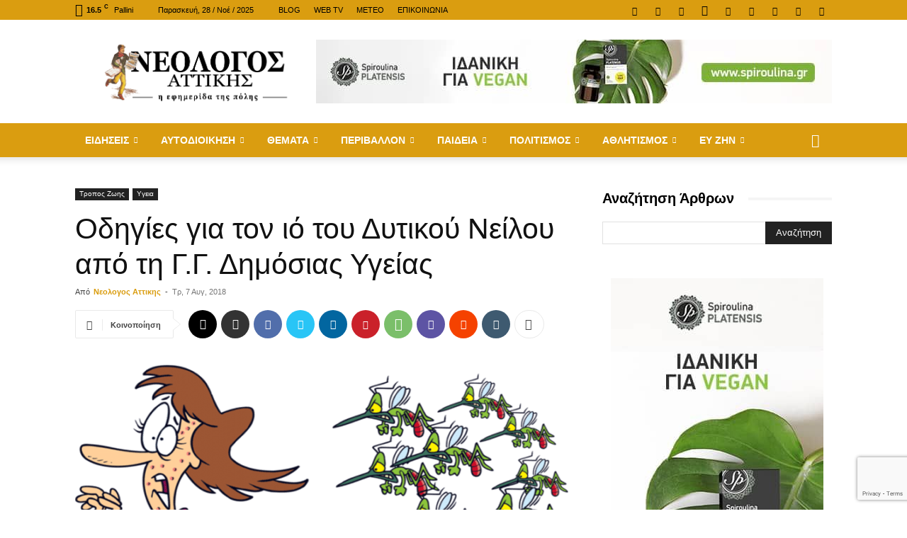

--- FILE ---
content_type: text/html; charset=utf-8
request_url: https://www.google.com/recaptcha/api2/anchor?ar=1&k=6Le-EYcUAAAAAHnzOMq5XfWaUHMataDnGXlxBw6I&co=aHR0cHM6Ly9uZW9sb2dvc2F0dGlraXMuZ3I6NDQz&hl=en&v=TkacYOdEJbdB_JjX802TMer9&size=invisible&anchor-ms=20000&execute-ms=15000&cb=wa2fv3i2ldv1
body_size: 45760
content:
<!DOCTYPE HTML><html dir="ltr" lang="en"><head><meta http-equiv="Content-Type" content="text/html; charset=UTF-8">
<meta http-equiv="X-UA-Compatible" content="IE=edge">
<title>reCAPTCHA</title>
<style type="text/css">
/* cyrillic-ext */
@font-face {
  font-family: 'Roboto';
  font-style: normal;
  font-weight: 400;
  src: url(//fonts.gstatic.com/s/roboto/v18/KFOmCnqEu92Fr1Mu72xKKTU1Kvnz.woff2) format('woff2');
  unicode-range: U+0460-052F, U+1C80-1C8A, U+20B4, U+2DE0-2DFF, U+A640-A69F, U+FE2E-FE2F;
}
/* cyrillic */
@font-face {
  font-family: 'Roboto';
  font-style: normal;
  font-weight: 400;
  src: url(//fonts.gstatic.com/s/roboto/v18/KFOmCnqEu92Fr1Mu5mxKKTU1Kvnz.woff2) format('woff2');
  unicode-range: U+0301, U+0400-045F, U+0490-0491, U+04B0-04B1, U+2116;
}
/* greek-ext */
@font-face {
  font-family: 'Roboto';
  font-style: normal;
  font-weight: 400;
  src: url(//fonts.gstatic.com/s/roboto/v18/KFOmCnqEu92Fr1Mu7mxKKTU1Kvnz.woff2) format('woff2');
  unicode-range: U+1F00-1FFF;
}
/* greek */
@font-face {
  font-family: 'Roboto';
  font-style: normal;
  font-weight: 400;
  src: url(//fonts.gstatic.com/s/roboto/v18/KFOmCnqEu92Fr1Mu4WxKKTU1Kvnz.woff2) format('woff2');
  unicode-range: U+0370-0377, U+037A-037F, U+0384-038A, U+038C, U+038E-03A1, U+03A3-03FF;
}
/* vietnamese */
@font-face {
  font-family: 'Roboto';
  font-style: normal;
  font-weight: 400;
  src: url(//fonts.gstatic.com/s/roboto/v18/KFOmCnqEu92Fr1Mu7WxKKTU1Kvnz.woff2) format('woff2');
  unicode-range: U+0102-0103, U+0110-0111, U+0128-0129, U+0168-0169, U+01A0-01A1, U+01AF-01B0, U+0300-0301, U+0303-0304, U+0308-0309, U+0323, U+0329, U+1EA0-1EF9, U+20AB;
}
/* latin-ext */
@font-face {
  font-family: 'Roboto';
  font-style: normal;
  font-weight: 400;
  src: url(//fonts.gstatic.com/s/roboto/v18/KFOmCnqEu92Fr1Mu7GxKKTU1Kvnz.woff2) format('woff2');
  unicode-range: U+0100-02BA, U+02BD-02C5, U+02C7-02CC, U+02CE-02D7, U+02DD-02FF, U+0304, U+0308, U+0329, U+1D00-1DBF, U+1E00-1E9F, U+1EF2-1EFF, U+2020, U+20A0-20AB, U+20AD-20C0, U+2113, U+2C60-2C7F, U+A720-A7FF;
}
/* latin */
@font-face {
  font-family: 'Roboto';
  font-style: normal;
  font-weight: 400;
  src: url(//fonts.gstatic.com/s/roboto/v18/KFOmCnqEu92Fr1Mu4mxKKTU1Kg.woff2) format('woff2');
  unicode-range: U+0000-00FF, U+0131, U+0152-0153, U+02BB-02BC, U+02C6, U+02DA, U+02DC, U+0304, U+0308, U+0329, U+2000-206F, U+20AC, U+2122, U+2191, U+2193, U+2212, U+2215, U+FEFF, U+FFFD;
}
/* cyrillic-ext */
@font-face {
  font-family: 'Roboto';
  font-style: normal;
  font-weight: 500;
  src: url(//fonts.gstatic.com/s/roboto/v18/KFOlCnqEu92Fr1MmEU9fCRc4AMP6lbBP.woff2) format('woff2');
  unicode-range: U+0460-052F, U+1C80-1C8A, U+20B4, U+2DE0-2DFF, U+A640-A69F, U+FE2E-FE2F;
}
/* cyrillic */
@font-face {
  font-family: 'Roboto';
  font-style: normal;
  font-weight: 500;
  src: url(//fonts.gstatic.com/s/roboto/v18/KFOlCnqEu92Fr1MmEU9fABc4AMP6lbBP.woff2) format('woff2');
  unicode-range: U+0301, U+0400-045F, U+0490-0491, U+04B0-04B1, U+2116;
}
/* greek-ext */
@font-face {
  font-family: 'Roboto';
  font-style: normal;
  font-weight: 500;
  src: url(//fonts.gstatic.com/s/roboto/v18/KFOlCnqEu92Fr1MmEU9fCBc4AMP6lbBP.woff2) format('woff2');
  unicode-range: U+1F00-1FFF;
}
/* greek */
@font-face {
  font-family: 'Roboto';
  font-style: normal;
  font-weight: 500;
  src: url(//fonts.gstatic.com/s/roboto/v18/KFOlCnqEu92Fr1MmEU9fBxc4AMP6lbBP.woff2) format('woff2');
  unicode-range: U+0370-0377, U+037A-037F, U+0384-038A, U+038C, U+038E-03A1, U+03A3-03FF;
}
/* vietnamese */
@font-face {
  font-family: 'Roboto';
  font-style: normal;
  font-weight: 500;
  src: url(//fonts.gstatic.com/s/roboto/v18/KFOlCnqEu92Fr1MmEU9fCxc4AMP6lbBP.woff2) format('woff2');
  unicode-range: U+0102-0103, U+0110-0111, U+0128-0129, U+0168-0169, U+01A0-01A1, U+01AF-01B0, U+0300-0301, U+0303-0304, U+0308-0309, U+0323, U+0329, U+1EA0-1EF9, U+20AB;
}
/* latin-ext */
@font-face {
  font-family: 'Roboto';
  font-style: normal;
  font-weight: 500;
  src: url(//fonts.gstatic.com/s/roboto/v18/KFOlCnqEu92Fr1MmEU9fChc4AMP6lbBP.woff2) format('woff2');
  unicode-range: U+0100-02BA, U+02BD-02C5, U+02C7-02CC, U+02CE-02D7, U+02DD-02FF, U+0304, U+0308, U+0329, U+1D00-1DBF, U+1E00-1E9F, U+1EF2-1EFF, U+2020, U+20A0-20AB, U+20AD-20C0, U+2113, U+2C60-2C7F, U+A720-A7FF;
}
/* latin */
@font-face {
  font-family: 'Roboto';
  font-style: normal;
  font-weight: 500;
  src: url(//fonts.gstatic.com/s/roboto/v18/KFOlCnqEu92Fr1MmEU9fBBc4AMP6lQ.woff2) format('woff2');
  unicode-range: U+0000-00FF, U+0131, U+0152-0153, U+02BB-02BC, U+02C6, U+02DA, U+02DC, U+0304, U+0308, U+0329, U+2000-206F, U+20AC, U+2122, U+2191, U+2193, U+2212, U+2215, U+FEFF, U+FFFD;
}
/* cyrillic-ext */
@font-face {
  font-family: 'Roboto';
  font-style: normal;
  font-weight: 900;
  src: url(//fonts.gstatic.com/s/roboto/v18/KFOlCnqEu92Fr1MmYUtfCRc4AMP6lbBP.woff2) format('woff2');
  unicode-range: U+0460-052F, U+1C80-1C8A, U+20B4, U+2DE0-2DFF, U+A640-A69F, U+FE2E-FE2F;
}
/* cyrillic */
@font-face {
  font-family: 'Roboto';
  font-style: normal;
  font-weight: 900;
  src: url(//fonts.gstatic.com/s/roboto/v18/KFOlCnqEu92Fr1MmYUtfABc4AMP6lbBP.woff2) format('woff2');
  unicode-range: U+0301, U+0400-045F, U+0490-0491, U+04B0-04B1, U+2116;
}
/* greek-ext */
@font-face {
  font-family: 'Roboto';
  font-style: normal;
  font-weight: 900;
  src: url(//fonts.gstatic.com/s/roboto/v18/KFOlCnqEu92Fr1MmYUtfCBc4AMP6lbBP.woff2) format('woff2');
  unicode-range: U+1F00-1FFF;
}
/* greek */
@font-face {
  font-family: 'Roboto';
  font-style: normal;
  font-weight: 900;
  src: url(//fonts.gstatic.com/s/roboto/v18/KFOlCnqEu92Fr1MmYUtfBxc4AMP6lbBP.woff2) format('woff2');
  unicode-range: U+0370-0377, U+037A-037F, U+0384-038A, U+038C, U+038E-03A1, U+03A3-03FF;
}
/* vietnamese */
@font-face {
  font-family: 'Roboto';
  font-style: normal;
  font-weight: 900;
  src: url(//fonts.gstatic.com/s/roboto/v18/KFOlCnqEu92Fr1MmYUtfCxc4AMP6lbBP.woff2) format('woff2');
  unicode-range: U+0102-0103, U+0110-0111, U+0128-0129, U+0168-0169, U+01A0-01A1, U+01AF-01B0, U+0300-0301, U+0303-0304, U+0308-0309, U+0323, U+0329, U+1EA0-1EF9, U+20AB;
}
/* latin-ext */
@font-face {
  font-family: 'Roboto';
  font-style: normal;
  font-weight: 900;
  src: url(//fonts.gstatic.com/s/roboto/v18/KFOlCnqEu92Fr1MmYUtfChc4AMP6lbBP.woff2) format('woff2');
  unicode-range: U+0100-02BA, U+02BD-02C5, U+02C7-02CC, U+02CE-02D7, U+02DD-02FF, U+0304, U+0308, U+0329, U+1D00-1DBF, U+1E00-1E9F, U+1EF2-1EFF, U+2020, U+20A0-20AB, U+20AD-20C0, U+2113, U+2C60-2C7F, U+A720-A7FF;
}
/* latin */
@font-face {
  font-family: 'Roboto';
  font-style: normal;
  font-weight: 900;
  src: url(//fonts.gstatic.com/s/roboto/v18/KFOlCnqEu92Fr1MmYUtfBBc4AMP6lQ.woff2) format('woff2');
  unicode-range: U+0000-00FF, U+0131, U+0152-0153, U+02BB-02BC, U+02C6, U+02DA, U+02DC, U+0304, U+0308, U+0329, U+2000-206F, U+20AC, U+2122, U+2191, U+2193, U+2212, U+2215, U+FEFF, U+FFFD;
}

</style>
<link rel="stylesheet" type="text/css" href="https://www.gstatic.com/recaptcha/releases/TkacYOdEJbdB_JjX802TMer9/styles__ltr.css">
<script nonce="-CQqOMc1qEdPGqIeL9dx4w" type="text/javascript">window['__recaptcha_api'] = 'https://www.google.com/recaptcha/api2/';</script>
<script type="text/javascript" src="https://www.gstatic.com/recaptcha/releases/TkacYOdEJbdB_JjX802TMer9/recaptcha__en.js" nonce="-CQqOMc1qEdPGqIeL9dx4w">
      
    </script></head>
<body><div id="rc-anchor-alert" class="rc-anchor-alert"></div>
<input type="hidden" id="recaptcha-token" value="[base64]">
<script type="text/javascript" nonce="-CQqOMc1qEdPGqIeL9dx4w">
      recaptcha.anchor.Main.init("[\x22ainput\x22,[\x22bgdata\x22,\x22\x22,\[base64]/[base64]/[base64]/[base64]/[base64]/[base64]/[base64]/[base64]/[base64]/[base64]/[base64]/[base64]/[base64]/[base64]\\u003d\x22,\[base64]\x22,\x22wrfCj8OdWcO4ZT3CvMOMw5dFw7/[base64]/ChMKCUMOnW8OILsKoHsO9wqlOByHDlcOqCFrDocKbw6E2K8OLw6x2wq/[base64]/[base64]/Cq8Kqw6TCgsO9X8O3w7gYwpjCmMK/In8lUzIhCcKXwqXCvVHDnlTClxEswo0uwoLClsOoNsKvGAHDiVULb8ObwqDCtUxPbmktwoPCrwh3w6NOUW3DjybCnXEKCcKaw4HDscKNw7o5CHDDoMOBwo3CksO/AsOuQMO/f8Kaw53DkFTDgirDscOxNsKqLA3CuTl2IMOewrUjEMObwqssE8KPw7BOwpBfEsOuwqDDt8KDSTcUw4DDlsKvDjfDh1XCgsOkETXDvBhWLXxzw7nCnX/DtCTDuTgnR1/DngrChExxTCwjw4zDusOEbkvDrV5ZNThye8OowpfDs1pbw503w7sjw487wrLCnsKZKiPDssKPwos6wrjDv1MEw5pRBFwoSBHCj0LCh3cFw40oXsOfLCUaw47CmcOswqfCuQkQAsO0w59uHWEBwp7ClsKIwrnDisO4w47CoMO+w5/DhsKBX0BewpzCvxlQDinCv8OrLsOtw6XDp8OKw78Xw4TCh8KKwpHCqsK/JVTCpQd/w63CmXrDvWHChsOZw7E4YMKjccOECXjClC0hwpHCq8OewpVVw57DucKswrPDi0k+BcOuwrPCtcK4w7ZFdsOOZV/CsMO6BSjDncKiYMK4SkpkRSUaw48Ib1JsHcOISMKJw5TClsOWw4YVR8K/[base64]/CpDEpw6YsMcOZwrMoMMOpw64WTXk1w7/DhTcpKVJyesKrw4EdbDQKYcKvZWfCgMO2VHXDsMOYHMOfNgLDs8Ktw6FQBMKXw6w0wrXDoGtXwr7CuWTDuE7CnMKHwofCiSZ8E8OTw4MJfhzCs8KxWEwGwpAyJ8OxEjZAFcKnwohNWsO0w5rDvlHDssKCw5kXw7IkPMOew4B+RHI/AQRcw4sZcgrDk00ow5fDv8OURW81KMKZXsK6CCoFwrfDo3RUTwtFBcKWwqvDmEk2w6hTw6N4PGTDgE/[base64]/[base64]/CcOvZkzCp8KOwpPDl2V9w6peEMOkNsO8w77DhQdDw47DonYGw6/Ct8KewpfDrcOiwrjCklnClxhVw57DjhbCg8KKZU41w4jCs8KdAnjDqsKewp9GVF3DrFbDo8KnwrTCpEx8w7LCgkHCvcOBw7AiwqY1w4nDvxIGF8KFw7fCi2g/[base64]/[base64]/wqbDrMONw6/Dmh4lw5caGcOnN8OVwpcADMKBOFhFw7fCiQLDmMKmwoYhMcKIGT4mwqYWwrgwBjPDumkww7kgw5Zvw7fCplXChG1Cw5vDpAY+LlbCp3NDw7XCghXDlHHDvcO2XzNfwpfDnhzDvznDmcKGw4/CisKWw4xlwrdcOwzCtUBGw7LCusKKVcKWw7LClcKvwppTCsKCJMO5wq4fw5R4TBUFHzXDrsOBworDtQ/Ct0zDjmbDqHUKZlc6aSHCvcO4c2QAwrbDvcKuwoZoAMOqwq1WThzCo1wkw7bCnsOLwqLDuVYGPSzCj24lwo4MLMObwrLCjC3DlsKMw64AwrI+w4pBw6kowrDDksO+w5fCoMOnacKCw5FUw6/CmjwEfcOfCMKXw5rDiMO5wp3DkMKlR8KewrTCiydRwrFPwrVddDvDrUTDhxM4JREEw6kCCcO9NMOxw7xAVsOSOcOJQVkLw6zCssOYw4DDpGnCvxfCkHV3w5Z8wqBRwq7CkSJWwrfCuDciJ8KIwrxow4jCuMKcw50rwocjOcOzf0TDgmVNFMKsFxc/wqnCisO4e8OyNX8vw7cGbcKTL8KQw4tqw7/[base64]/Dp8Kww7dKVGMEw6d5w6DDrArChD5PYWYWHF7CmcKlcMKxwotRDsODVcK1QRx6e8OmDD4YwoBMwoAeb8KVa8O6wqrCh0LCvUkqPsK6w7fDoEAaZMKKJ8OaWXsyw57Di8O7KxzDscKlw6hnRhXCnMOvw7APdcO/MQ/[base64]/CkcKCw7fDkHISwrLCvXHCl8KAwrIzYiHDnsO4wp3ChcOhwpZZwpTCrzx3UmrDpDTCvXYCfHDDhAZYwpXCqSIzAsKhLyRFXsKnwrzDkMOMw4LCm0csWcKGVsK+H8O8woA3K8KVKMKBwojDrX7CqMOUwrd4wpjCij4bLSTCiMOXwqd1FmE5w5l/w6oAesKmw4bCuUY9w6cwHCfDmMKEwqtrw7PDksKDQ8KLSQZvMTlQdsOQwo3Cq8K1WCZOw4ozw7zCs8Okw70Hw5bDkH59w7XCu2DCs0jCtsKswr88wr/CksOZwqoGw5nDicKWw53DscOPYMOTAk/DqEoDwrvCvsKRwqduwpzDoMOhw5oFFjrDrcOYw4ATwqVUw5TCqElrw4ADwpzDsWB9w5xwakfDnMKkw78TF1AMwqPChsOYCV4TEMKfw5ETw7ZELAdXcMOew7cMM1pQGTENw6N/XMOew6RrwpEtw7jCk8KIw59uJ8KvTXXDlMOAw6DChsKow5RYE8OaX8OJw5/CuR5qJcKNw7HDtMKhwrwMwpXChxgVZsO+dk4TDcOiw4IIB8O/esOKInjCvHZGG8KUUDHDgsOyUDTCpcK9w7vDhsKgEMOQw4vDp2TChcOYw5nDtDnDgG7CrcOYMMK3w5kmbTcQwok0Ixocw4jCucK9w4XDjsKWwqfCnsKCwr0NPcObw7/Cv8Kiw7YgTDTDuns4FAEWw4Aywp5iwq/CsHTDtEAANijDrsObd3HCry/Cr8KeOgHDkcK+w6bCoMKAAmNpZlpLP8KZw64QGxnCmXxPw5DDsEdYwpYkwrzDqMOnG8OjwpLDrsKNUyrCt8OZX8ONw6ZkwoXChsKRN0nCmHs6w4DClhcLU8O6F21PwpXCnsOcw5DCj8KYLGzCtx0qK8O/U8K3asOcw5d9Cy/DtsKMw7vDvcK6wpjCm8KSw6MHOcKKwrbDssOKUiDCvcKuX8Ofw6t7woTDocK9wqp8KcO6Q8KjwroMwp3CisKdSUnDlsKWw77DnVUAwrQfWsOpwoduW1fDrcKUAmNcw4vCnH1Fwr/DoHDCuRXDkhDCmiFuwpnDicKpwr3Cm8Oawq1/[base64]/Cn8K+fcKXf25cJhDDo8K+w4knNMOdw4jCvX7Cv8Omw4PClMOIw4rDk8K5w6XCicKrwo8Mw6hvw6jClMKZPSfDtsKEEW1zwogsXjA9w7HCmHfCsUrDiMKjw7QySljCti11wojChF3DpsK2TMKpf8K3W2PCgcOCfy/DnFwTYcKsXsOjwqFiwphFLXJcw45iwqwrFsOWTMKswpFCScO1w6PCqcO+OjNdwr1Ow4fDi3dcw5vDsMKkGGvDjsKDwp8CFsObKcKUwoXDpsO7BsO1ayN2wpQxOMOef8Kww4/[base64]/wr/DhUpdWMKHw5/DlcKZPcO8N8O/[base64]/D0bDvcOTw5I3QcKsDiFtE8KYXsKmUiLChWjDjsOvwqDDr8OdWcOSwqvDiMKUw53ChG47wqIrw4A8BSwoYgxrwoHDq0fDg2TCjDzCvwHDlWzCrxvDo8OswoFcI0PDgk5dWcOQwqE1wrTDv8KKwroaw4UbIMOMIMK/[base64]/wpDDgMK/wpXCrDbDrsO1w5xxJsKsPcKCY8KKfGnDncKHUQVWLFMJw5Z+wpLDmsO9wp1Gw4HClTt0w4jCvcOCwqrDhcOSw7rCs8KuJcKeNsKMUCUQC8OAEcKCDMO/w70zw7EgfCkELMK/w5oVW8OQw4zDh8Oew7oFMRXCuMOUD8O1wpHDiWnDnD8bwpA+wqNYwrcxDMKGQ8K+w4QDQWfCt1LCpHHCk8O7VT8/Wj8Ew7PCtmhMFMKuwqhxwpMAwpvDsETDtsOVLMKgYcKNeMOHw5R/w5siWlRFKW5Xw4Iew5ApwqAbegXCksKzV8OvwosBwpfCpMOmw53CkjoXwrnCi8KaNsKPwpTCo8KuKy/Cll7CqsKnwr7DrcKcXsObAC3CmMKiwpvDvy/CmMOxbCHCv8KIQRk4w64Sw4zDiHXDl3vDkMK1w7QBB0XDuV7DsMKtaMONW8OtRMOObDTDoiZiwodEbsOCGjlofQt0wrPCnMKBI2jDgMO4wrnDkMOhc2IRcBzDmcOqYMO/VTIKHmFfwprChj9vw6vDpcORJAkuwpPCq8KGwopWw7stw6HCvUJtw4wDKzRKwrPDgsKGwoXCj37DlQkdY8K6PsOEwpXDq8Ouw48UH3p0bw8VacOcZcKTF8OwUEDCh8KQXcOlMcKSwrTChhrCpQE2eGcVw7jDiMOjOybCtsKkJGDCtcKmTR7ChDnDn3bDrw/CksKmw6cGw5/Ckh5NLWLDgcOsR8KhwrsKSH/Dj8KYGTg7wq89PTA2P2sQwo7Cl8OMwohzwobCuMOfNcOFGMKsDg7DisKtDMOZF8O7w7J6WT/Cs8OLR8OcLsKpw7FUdg8lwobDsglwHcKJwq/[base64]/Dk8KKIcKSCcKPPjVSwrNdDCnDl8KADUlSw7DDosKFZ8KsExPCt2zClTMQV8KnT8OnEsOWB8OTR8OuPsKzw6jCixLDt37DqcKNZF/CsFjCp8K/dMKkwp/[base64]/ecKOO2DCtHjDklbCrCTCjFNBwqkuVmpEeMK3wrnCrVfDtzYFw6vCqFrDpMOOK8KAw6lZwqTDpcObwposwrzDkMKWw4tGw65EwqPDusO9w4fCthLDl0nChcOVVRjCi8KABsOEwr/CvlrDqcKuw5NfU8Kiw7I/IcOsWcKGwpI9A8KPw6/DlcOfHhjDrn/DmXppwrJKdwR7DTzDl3rCm8OUND4Lw6UMwoxpw5fDgMKnw4oMXMKuw4xbwoIewo/[base64]/[base64]/Dh8Opajc/ATZjw7N9b1IOw7o7w4QMAVPCocKywrhGw5dFABDCs8OdCSzCnxgIwpzCq8K8fwnDjjsowoHCpMKiwobDvMOQwpMQwqh+A2wtMsO7wqTDvD7DjGVKTXDDrMKxf8KBwpLDt8KrwrfCvsKlw63Dij1zwp8FB8OoZMKHw5HCpEZGwqk/[base64]/DhsK1OsOMw61Uw7N2w5wxwpDDt1xFeht7JA10IHXCicOcXzEiPlTDrkDDvAPDjMO/PFxCGFEqacK3wqnDmUR9CBxiw7bCoMK9GcOZw55XasOPDAUYB3nCs8KACB3CowJNWMKOw4LCm8KSMMKBOsONMhvDo8OSwoHDvBHDhmVFaMKgwr7DlcO/[base64]/asKSecOHwpMWwqXCgMKTZnsUwrnCosOKwo0XdTnCscKqw4wJw6XDkcOWKMOgYyJwwojChsORw4lcwqjCnFnDtUwHU8KOwpAjNE4PMsKoWMO/wqfDlcK/w6PDiMKvw4hJwoDCt8OWBsOFEsOvMhnCtsOFwpVGwp0hwo0bTyHCrjTCgghdE8OnTlHDqMKLdMKZYVDCssKSAMOAYlHCvcOAVS7CrwrDnsK8TcKrFBzCgsK7e2wMVU5+QcOqGiYVw6x/WsK/w5Nhw7nCtEU5woXCosK1w5jDjsK6G8KbUCIgEhwuew/DvMOiH39VJMKDWmLCsMK6w77DoEQTw4HCp8KpZA0Rw68Vd8K+JsKoZhfDhMKBwqg0SWXCmMKTbsKNw70gw4zDqTHCtUDDjQcMw5clwo7DrMOswow4JlvDhsOiwrLCpRRLw6XCuMKzB8KOwoXCuDzDlcO3w4zCosK6wqbDvcO/wrTDiwrDjMOaw4lVSx9nwoPCv8Osw4zDmRg5OzXCpnhHZsKaL8O/w57Dt8KswrdwwoVnJcOhWAvCvB7DrGDCpcKMB8Oow7hqN8OnXsOmwp/CscO7RsOPRsKpwqnCskUvLMOubSnCrR7DgX7DlW4Bw78rUnfDkcKCwoTDo8KQLsKqIMKhI8KtWsK4PFFEw44Pe0s/wp7CgsOOMR3Dh8KgC8OxwpUCw6Y3dcO9w6vDpMO9IMKUACTDmcOIBUtyFBDCvVhLw5MawpLDgMKnTcKyQsKOwpVYwpwUWl9TECbDhMO4wpfDgsKdWWZrN8OMFAwJw54wPWt+P8OrHsOVBDbCiy/Ckh5nwqrCs1bDiwPCqFxdw69oQjswNMK5dMKMOyBYJSB8HMOgwpbDlDbDjMOBw4XDlHTCscOlwrwaOlXCrsKSMcKtbUhxwo18wpTCqsK5wo/CosOvw65SUMOkw6Jgd8K7CXtjZEzCiGzCrBjDt8KFwoLCgcOiwozChyNlL8OvZTnDt8OswptbJSzDqXDDpVHDlsKNwpLDt8K3wq8+EVXCjCLDuXpMJMKcwozDpwPCnWDCiENlRsOfwrIIByYLK8KUwr9Pw5bCkMOIwoZVwrDDrQ8AwozCmk/Cs8KTwr55c2HCnHDCgjzCrknDlsOGwp8MwrDCllMmPcO+NFjDly9iQAzCiSvCpsOZwqPChsOnwqbDjjHDgEM+V8OKwrbCqcOPP8OHw700w5HDvcKfwrMKwo82w48PM8OBwrUWKMO3woo6w6NEXcO4w5JFw4rDuH9/wr3DqMO2YHXCsiJ7NQfClsO1YsOPwprCgsOGwotNGlPDosOww6fCkcK6d8KUKFTCq19gw41Vw6LCosK/[base64]/DvsOkTi9rQERxXsKeTsONQxTClAdpBcK/OcOiamo5w6DCocKpb8Obw5twdEfCujpWSX/[base64]/Co8KJOkIrw7bDjQDDlmzDv8OGFsOHFihXw7XDoTzDohbDoDxsw4MXOMOUwpvChwhcwoVbwpQ3acOewrYPEQ7Djj7Di8K4wr5EBsKUw48Hw4lqwqRvw5lSwrFyw6/CnsKMF3vCn3Jlw5Q9wqTCpX3DqlItwqYfw71Lw5sMwqjDmQsba8KOe8O5w43CjcOKw5U+wq/DmcOgw5DDnD0ww6I0w5DDij3CplfDoFvDrFTClMOswrPDscKIRXBtwqwkwq/Dr2fCoMKGwrzDvDVaG1/DgsO6aHgeGMKsPQo2wqjDvCTCncKlGGnCq8K5cMKKw7DCkMO4wpTDoMKYwr3Dl0JgwoN8OMK4w4JGw6pFwozDoQHCkcOwKQXCssOkXUvDq8OuW314AsO2SMK+wo/CusOJw5jDmEJMGWrDtsKuwp9CwpvDvmrChcKwwqnDk8OpwrYSw4LDg8OJGg3DoVtYSRrCuSRXwox3AH/[base64]/[base64]/wofDvlDDqsOcw4QywohSSMOOOcKgwosRw5QewpjDlDLDmsKPFzAZw47CsR/CtDHCk1fChw/Dr07Dp8OywphedsOPDVtyIMKod8K4GCh9AhvDiQvDh8OUw7zClAlTw7YURmJvwowqw61Nw7vDmD/CpAxlwocZSG7Cg8KPw4TCnMOyBm18ZcKZPiY/w4NGYsKUCMKoJsO7wqlzw4HCjMKFwpFYwrwoWMKHwpXDp13DqEtEw6fCpcK7HsKnwqgzLXnClQzCuMKgHcO2IMOnMAfCmHc5F8KBw6XCkcOCwqtlw4HCk8K5IsOoHHJeBMK/DBNlWFzCgMKRw5x0w6DDtQLDh8KzecKkw5cfS8K7wozCoMK6WSfDumjCgcKfc8Osw6HCohnCogYULsKWKsORwrvDjT/Dh8KFw5bDusKowqEjLgPCssOMNG4iVcKBwrI2w549wovCtWcbwoogwrPDvAJsfWEYX3DCmsKyYMK6YQohw5RAVMOhwoUMT8K3wpwXw6zDlngbWMK1FWgoP8ODbFrCgHDCgsOScwzDkkYnwrJSSQQfw4fDrz7CslcJLE4Zwq/DrDRHwrVnwo5mw644I8K6w6vDoHrDt8OJw5jDo8Osw4JkPsODwqsOw5gywo0tfcOZP8OYw6bDnsK/[base64]/CksKPI0VfP8O1KsKfKsOtwooaw5zCoSpqLsKoQMOpJ8KOQsOsXwLCgnPCjHPDhsK2AMOcHMKdw5p5KcKVT8O0w6snw4Y9WF9RWsKYbDTDlsOjwrHDuMK/wr3Co8ONGsOfMMOqRsKSP8OiwogHwprCvjbDqFdwYGnCjMKDYVjCuTchVn7DojQewpYaUMKJaGLCmzJMwp8hwo3Cuj/[base64]/Cj1Jnw7PDpxTDkyw7MSDDo8K3w6LCqsKZwqtww67DtCXCicOjw6jCvUrCqiDCgsO1ehJrIMOuwpQBwqTDgXNpw51Iw6l7PcOCw6IwQT3DmMOIwolkwos8TsOtNMKNwqNlwrdFw4tywrzCmDjCrsO/R1LCoxsJwqDCgcO1w5wrIATDosK8w79swrB7bwPCuVEuw4bCtnIHwo0tw6PCuh3DhsOzewMNwqUlwrgaHcOEw7R1w4bDu8KyIjocVHwgaCsKDRXDqMO/enxiw5XDocKIw7vCicOSwotVw6rCo8K2w7fDncOzCkJow7ltDsOyw6nDil/CvcKmwrEOwpp6RsOVH8OcN17DjcKVw4DDm0MGMgE8w5hrVMKvw53Du8OLUEUjw6ppKcKBdX/DnsOHw4ZREMONSHfDtMKPG8KcInoZb8KtTnBdHVAqwqTDi8KDLMO7wrIAfTbCj0/CocKTFiofwoUjIsO6LBrDsMKrahRdw6rDgMKfIBN7NMKowq9VNgdeWcK/YXPClm/DjhJSR1vDvAEbw5lvwoMCKjogakjCiMOSwo5SZMOAHhkNBMO7enxtwoknwrzDjEBxW0zDji/DjcKhBMKxwqXCjGZqbcOewqgPQ8K5G3vDk2Y2Y3EYG3fClsOpw6PDpcK8wqTDrMOlYcK6ZRcAwqHCnjZpwpU/[base64]/[base64]/Dig/[base64]/CpU7DkMO2aMO+w7zDhk/Cpwt3SVHDr8OMw7rDg8O4w6vCk8OywqDDsSfCrE4jwpJkwpPDqcO2wp/DlcOQwobCpyPDucOfD29hKwlxw7XDtRXDgMK0NsOePMOkw4DCtsOTEMK4w6XCoFTDicOCbMK3NQnDtg48w7ovw4ZMa8OJw73DpA4tw5ZJCzIxwoPCsnbCiMOKAcOAwr/DgxosDTrDrTwTd0fDo0pMw68iaMOHwoxqbcOCwocVwr82GMK0HMKww4bDu8KMw4sSLmnCk0zCm3MrXF0jw6ApwoTCsMKCw4wTbMO0w6fCtx/CnRnCllrCkcKdwp1hw4rDpsKFbMKFT8KswrMDwoIDOBnDjMKhwqLClcOUKznDrMOiwpHCtxIdwrJGw4UIwoUMBGZEwpjCmMKLWX9Qw51ILQRZJcKRccO6wqgPbWrDkMOgZljDpWIkA8OFPnbCvcK+AsK9eGZ/[base64]/Cvzksw5DDq8OGwrM9w4s2cMKFQ8OlwrDChirCvXTDr1nDucOuUMORY8KgE8KIMMKfw4tvw5fDvcKzw6PCosOAw6/Do8OSUwQaw6Z8ecO7ATPDgMKEX03DnUwyS8KfP8KPacOjw6l6w5otw6Zdw6FNOH0CbRnCn1E3wpfDi8KKfTDDlSzDkMO8wrJ5wofDvnfDrcOBMcK6IwcrO8KSU8KFbmLCq0LDngtMIcK/wqHCi8KOw4vClBfDmMKmw7jDnGrCj1l1w54hw54twoNtwq3DqMK+w5LDhMO6wpQjRQ4xK2XCpcO3wqoLZMKURHhNw5QVw7rCuMKLwqoew7N0w6/CjMOZw7bCkcOTw4cLLF/DqmbDqxg6w7Aow6N/w7LDvG4Mwp85EsKsc8OWwojCiypyA8K/ZcK6w4V5w4xNw4Mow4rDjnEnwrNNHjRbKcOAeMOywo3Dr1ocU8KaZ0xVJ28COjcAw43CqMKZw7ZWw5drSw4xW8K3w4Nvw6kOwqzCgAVVw5TCgXwXworCijQ/Jwc2eiJaZgJkw5QfcMOgb8KBCknDonHDm8KowrUPahHDnVx5wp/CrMKSwoTDn8KUw5/Cs8O9w50Aw6/CiQfCmsKkaMOVwoIpw7hTw6cULsOISlHDlzlYw6XDvsOMZV3ChRhiwpotA8KkwrbDgGHCvMKnbQTDocOlTn/[base64]/DoMKaWTDDl8KowpfCpyXDtsKGQ2kcw6NAf8OXwoN+w7vCpyPDnj9GJMODw58uLsKdO0nCtW5ew6jCo8OkDsKDwrXCklPDvMOsEgnCninCrsOqH8OZAsOCwq/DpMO6HMOrwqrCnMOxw4DCg0TCscOkEFZnQlHDunl4wrlkwpw8w5XCnGReMsO5csO0A8KswpgrRcOIwoPCpcKrfD3Do8KxwrYXK8KAWHVDwol+DsOcTktHVVwjw4AgWBthSsOWFMK1ScO/[base64]/CrsKJw41bw7PDi8OVwrpxCcOVwqJIw6rDpcOeYlfDlxrDisOtwpVMSBPCmcONJxPDh8OlYcKffgFoasK8wq7DlcK0KX/DvcO0wrEwaWvDr8OTLA/CrsKdfx/[base64]/DqSjDvX7DoRc5w7lvLg/CtUjDn8KzwpNoM2/[base64]/[base64]/Cr8OdwoJuwoc3wqJsw7XDlMKNwoLCj1rDsVbDusO4U8OOABd9FGPCmz/[base64]/wpXCognDhTXDhMO4T1cNX8KrZnJjw6YyBHNWwoRmw5fCjcOLwrbCpsODY3dtw6nCksKyw7ZZLsKPACDCuMO3w74TwoANZBnDusKlOQZgd1rDmCTDgAg/w5sNwqEDO8OTwrIvVcOjw6wqW8Oxw5sSGHUZEgxhwpfCgQwMVEHChGQpC8KLVXAdJkBxUhB1IMOrw7PCj8K/w4FZw5IVa8KJG8OXwpRRwqLCmMK+Ph83FSTDg8Ogw5lUbMOWwrLCh0hJw5fDuh3Cq8OzBsKWwr5uK2UOAghrwoZEXCzDncKeKcOzKcKZaMKyw6/[base64]/CgMKHQWvDu0RWV3ANZsK5wr/DmX7CjcKSw5olbBZowr8yXcK0SMKvw5Y8bltLXsKBwoh4Gld+ZjzDmznCpMOPGcOXwoUkw7J6EMOow6I0MsODwqcJGxXDtcKCXMOCw6HDicObwpTCoB7DmMOqw6lYL8ORUMOQSCfCo2nDg8K8EUHCkMKcH8KyN37DoMOuIjEVw5vDv8KRBMOgZETCvyDDjMK/[base64]/CpMOFwpjCnUTDkHrCnHF2acOhWMKaw553JkrCrGh1w4NfwpPCqjhOwqTCvC/Dl08eRzTCsDDDvz1kw7Y/[base64]/w43CmFXCqnZSLnt7fwl5wpTDicOEc8KgXiFSQMO1woHDicOTw7HClMKAwq4jE3rDhDs9woMOfcOew4LDsQjDr8Kqw6EVw7/Ck8K2VgTCpsKPw4XCt3oePkDCpsODwrJAKGNyasOxw6rCvsO3DGMRwo7CqMO7w4TDqMKyw4AfV8O0asOew5UVwrbDhG5oDwJJGcO5akDCrsKFfCQvw6bDicKPwohLKjrCojrCo8OlJcOORSzCvTVOw6sAEUPDjsO0GsKxTVlhSMKAFGJXwpZvw7zClMOVEE/Cv1caw4fCt8OAw6AewrPCrcKFwoLDi0jCojhBwq3DvMOdwoI+WlQhwqYzw6N5wqzCkE53T0fCrybDnxRaBgZsCMKwXTotwoVILFpTSHzDiU0Aw4rDosKhwp93PA7DiBQ/w6ciwoPCqj9zTMOCVjlmw6tfPcOtw5oRw43CkXt/wqvDgsKaYTXDmT7DlnlHwp8kFsKkw4AawqLCv8OAw6/CpidBWMKUScOtOQ7DgT7DtMKMw79jX8O3wrQ5YcO0woFcw7hZIMONGGXDl03Cr8KjPCZJw5csOyXCmh5Iwp3Ck8OTRcKbQ8OtAMKDw4bClcKJwr1Xw4I1Zy3Dh0BaRGBqw5NCVsKswq8XwqjDgxcUesOgZAccbcObwqfCtRBGwp0WJwzDj3fCggTCqTXDnsK/J8OmwosvSmRww5Vaw6k9wrh7TkvCjMOxWSnDsx9eLMK3w4nCoiV5SXfDhQTCncKQwqYNwqEuDSpQU8KTwoFLw5Fgw6k0bCM5eMO3wp1hw63DgcOoA8O/[base64]/TMO7NhzDixvDpsKIwrsUMUlNw7nCnjElR8OKb8KkJcOGA0E2DcOoJj8Lwo0pwqhmWsKYwqDCvMKlR8O8wrDDsWprLE7CpG7DssKDaUvDhMO4ZBFjGMOQwp0KGHrDnh/ClxDDicKdLnLCoMO2woUHEwczMF/DnSzCr8OgShFrw6lPMC/CvsKOw7Jiwogfb8OYwogkwpbDgMK1wpg2BQNjXR7ChcKnAxnDl8Kfw5/[base64]/[base64]/DlMOfwotcw43Ch8O+GDA8wpFTwp3CvHbDrsOMw7B9YMOFw4kyB8KWw6ZNw4ghf17Dv8KmHsO3ccO3wqbDscOYwpUgelkOw4DDpCBlZ2LCo8OPFhBzwrbCm8Khwoo9acOoL2d9QMKEHMOhw7rCq8OqOsOXw53Dg8K/NMK+AcOtXQ9Kw6oIUCUfQ8OKAFp1LAnCtsK3w4kRd3d+MsKvw4PCiQQBKkF0LMKcw6TCqcKwwoTDi8KoCMOcw4/DqsKUTnPCo8ORw7zCgMO2wo9Le8O/wprCgF/[base64]/CsMOIMkAxRsKODsKwOiU0WMOdI8OmdcKQdMOpDzZENWsyGcOMIxpMRgbColtOw4lxfzxsYMObUmXDuXVew611w75XKFtsw4zCvMK/fSpQwq5Iw5lJw6LDvyXDiWPDscKYRhzDhEDCkcOEfMKAw6YoI8KzGxrCh8KHwoTDlhjDh3vDkDkYwobDjR3Ct8OOYsObWiZvA2/DrsKDwr9tw6diw5Z7w4HDuMKwV8KBfsKZwotndRFVdcOTZ0kbwokuD0gmwqcZwp1lVxswNR55wpfDkwrDplrDgMOtwrMew4fCtTjDqsOgSCvDmVgMwrrCjj11PR7DhRdQw6HDu10Pw5TCkMOZw7DDkD3CjCPCg0V/ZyMIw43Ctxo+woDDm8OPwrfDuFMKw6UfUSXCvT1ewpvDpsOwfjfCvcOGWiHCuUDCvMKnw7LCkMKUwozDjsKbc0TCnsOzYREsfcKRwqrCgGYJTHoVScKQAMK4d2zCiGfCoMOCfSXCucKjGMOQQMKlwoxKF8OjQMOrLx1RPcKgwowOTVbDkcOHVMOIO8OYU0/Dt8OXw4XCvMKEFnfDtw99w4slw4/Cj8KGw6R/wrtPw4PClcOFw6Iyw5oKwpcOw6TCpsObwo3DvTHDkMKkC23CvULCmD/CuXnCusONS8O8IcKWwpfChMK0Q0jCt8OEwqVmTDrChsKkV8KRNsKAfMOIXl/CvlbDtB7DqigTJXAmfXh9wqoFw5vCpSXDiMKydEdsJj3Dt8K8w6Vww7tBSQnChMOgw4DDrcOyw5HDmDLDrsObwrAUwqLDjcO1w6t4E3nCmMKsWsOFJcKdf8OmC8K4bcOeayN8PkfCpBfDh8KxX07CvsOjw5jCoMO2wr7ClwDCsig8w5/Cm1dtWDzDo3c7w6nCv3nDlQRZYCPDoDxWAMKRw7Q/FXTCosOxLcOkw4HCnMKmwq7CtsOCwqAFwoxEwpbCqhUeEUFqAMKrwpdow79YwrEhwoDCjcOCBMKoDsOidwVJfnMEwrZ0J8KPSMOHTsO3w5cpwpkEw6LCqTR3QcOiwr7DqMOewpwZwp/CuEvDr8OVZcOlGXk2bmbDp8OHw7PDiMKpwonChCnDn1IzwpY9V8Kiw6jDiTfCqsKyMsKJXmHDksOdYXVVwr7DvMKMTkPChTMkwobDuWwPIV9pH2RGwrR4VSkCw5nCsQgebU/CnGTChsOcwoxUw5jDtsKzB8KJwpM9wrPCjyozwpXDhE7Dihdzw6k7w5FpfMO7WMOqZsOJwrBpw6vCvnxYwoXCtBZvw4cBw6tvHMKNw7pQNsKtFcOPwqYeGMK2ADfCrQjCjsOZw7crUsKgwrHDu2XCpcKUXcOfEMK5wogdURUCwrFMwrDCjcOow5Jawq56a2FZCE/CnMKFcMOew73Cu8KwwqJPwosjV8KdAVrDocKew4HCjsKdwrYlMsOBQD/CicO0wrvDnUhgYsKuBwLDl1XCvsOfN2MEw7hBPsO1wpfCgHJ7E1NKwpLClRLDsMKkw4/CtRfCusOFeg/[base64]/[base64]/DmVDCtsOaDMOARRfCisKjw7cuw6cWcsOSPC/DqRjCmcKfw5JKR8O6SGkLwoXCtsO/[base64]/Ch8Kpw7rDicO3eMOdbTrCljBaX8O0cFJkwp7DpWjDmsKEwohkAzQ+w6YzwrLCmsOEwrbDqMKFw5YhfcKDw5Nbw5TDmsOwOcO7wqQJaQnCpCjDo8O3wofDui8JwqpqWcOQwqDDvMKpXsOaw4t2w4/DsQYCMxciHF0kOlfCmMOXw6xeTXDDuMOLKxnCnW9Xw7LDu8KhwprDrcKQGRJwCidvLA49N1DCu8O/[base64]/CisK0JMKEwr4LwqrDqhNQGTQlw5UbwqQhbsKySEfDtBJtdXDDl8Kpwrc9bcKCdMOkwpUFdcKnw5ZWHSEtwozDh8OfInfDpcOowr3DrMKOADVxw6BOAz1NXgHDniwwUHNEw7HDmQwRKz1CccKGwoHDtcKiw7vDllxYSwXCnsKdDMKgN8O/woXCiiMewqE3SF3CmGYPwo3ChH4hw6DDiDnCtMOjTsKXw6ESw5IPwrQcwo0gwqBGw6TDrGoiFsOXVsOUWwTChE/DkSAveClNwoYaw4ELw6Anw6Jkw6bCmcKHd8KTwrHCszR8w50rwpnCsDAswolmw5TCvcOrMyDCnjlDHMKAwr1Bw7NPw4HCkFLCosKxwqAnRWIiwrtww41wwpdxUlQbw4PDi8KkNcOQwqbCl14OwqU7AWlhw4TCl8OBw4p2w4PChkIBwpHCkTIhC8KWEcO6w7TDjzNowo/CtC1KBALCvTcUwoMCwrfDjUxowpQsaQfCjcKHw5zCvFHDh8OewpIoQMKzSMKdLQ45wq7DiTHCt8KbUDkMSjUyNS7Dm1sDT1V8wqIfeUE3VcKSw643w5PCpsKPw77DjsOJXikLwo7DgcOZMUZgw5LDmXlKUcKwDic5az/CqsO0w7HCrsKCRsO/Ih5/woRQDynCmsOpB2PClsOQQ8OzaUrDicK1LhMEZ8OAUTXCk8OGScOMwpbCmi4NwrbClgB4I8OZPcK+WnMBw6/[base64]/CgAbDoA91w6s7woTDr8OZwqwSSg/Dj8OAVxV2QVEdwrE/e0nDpsK/dsKUWERSwrJ8w6FJFMKTR8O7w4HDlcKkw4/DszsEc8K8AmTCuGhPVSUswpBoZ1UUdcK4aWQDYUhTWE1JUlUtNsKoBFQLw7DDk3LDjsOkw5QGw4LCpxvDmH0sJcKAw5fDhGc5KMOjODLCtsKywpgVw7XDl30owq/DisOcw47DhMKCNsKKw57Cm1tIAcKfw4hiwp5YwoBBOxRnM3peL8Kgw4LCtsKEHMOWw7DCikdCwr7CtAI7w6hgw4JswqA5DcK/acOnwrIrNcOfwqIQVRxLwqIuNHNLw606PsOhwrDCly3DncKRwpbCsDHCsX/CucOJesORQMKFwpsYwoI3C8OMwrwZXcOywp8mw4XDjh3Dp3gnYhTCvyQEBcKBw6PDucOgXWLCnVh1wpQ2w5Aswr3CvBQKWi3DvsOMw5AQwr/Dp8Kpw55gUXNQwqTDu8Oww4rDmsOCwpY8SMKRw5/DtsKsVsObDMOAETt8I8OEw4jCgQkbw6TDp3Q0w4Fqwp3Dq31sM8KCQMKyZcOQaMO7wooETcOyWi7DvcOIFcK6w7EhSUPDmsKew5TDowHDjWcSUl8qAzUIwqnDoEzDlSnDusOxCU3DoEPDl13Cmw/[base64]/CoSjCkHDDrhfDpMOiw4pgwrVbw69vaDvCj0DDmivDkMKTcCk/V8OweU0tT03DlWUoNQzCjGRLD8KowqsrKAIhUjrDtMKxDGhfw73DoxTDv8Orw7kLOTTDl8OGKQ\\u003d\\u003d\x22],null,[\x22conf\x22,null,\x226Le-EYcUAAAAAHnzOMq5XfWaUHMataDnGXlxBw6I\x22,0,null,null,null,1,[21,125,63,73,95,87,41,43,42,83,102,105,109,121],[7668936,587],0,null,null,null,null,0,null,0,null,700,1,null,0,\[base64]/tzcYADoGZWF6dTZkEg4Iiv2INxgAOgVNZklJNBoZCAMSFR0U8JfjNw7/vqUGGcSdCRmc4owCGQ\\u003d\\u003d\x22,0,0,null,null,1,null,0,0],\x22https://neologosattikis.gr:443\x22,null,[3,1,1],null,null,null,1,3600,[\x22https://www.google.com/intl/en/policies/privacy/\x22,\x22https://www.google.com/intl/en/policies/terms/\x22],\x227RD3EoIzDV5Ry2vJTAyrPnMJAS3WgA9OCu8eHa9KI1w\\u003d\x22,1,0,null,1,1764327790718,0,0,[223,254,65,131,197],null,[128,162],\x22RC-RDdbHrdeJcVN8A\x22,null,null,null,null,null,\x220dAFcWeA4_JeUPHTBitEsidzUUQ9kwgNkfEjFncsksxCsNFr3ij21-PXiclOzqHqmrjgD4MgUUW7KopqUN124xogU8ZtQIa_Ectw\x22,1764410590472]");
    </script></body></html>